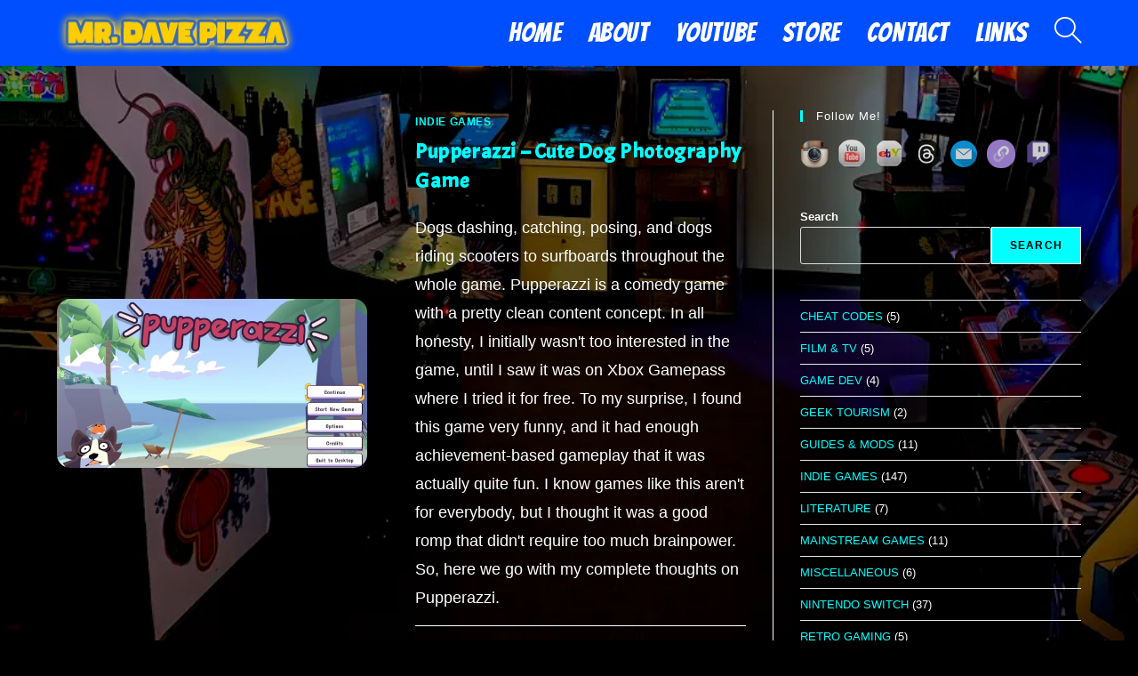

--- FILE ---
content_type: text/html; charset=utf-8
request_url: https://www.google.com/recaptcha/api2/aframe
body_size: 267
content:
<!DOCTYPE HTML><html><head><meta http-equiv="content-type" content="text/html; charset=UTF-8"></head><body><script nonce="tbY9_EPP3A9vIW3aj_JHzw">/** Anti-fraud and anti-abuse applications only. See google.com/recaptcha */ try{var clients={'sodar':'https://pagead2.googlesyndication.com/pagead/sodar?'};window.addEventListener("message",function(a){try{if(a.source===window.parent){var b=JSON.parse(a.data);var c=clients[b['id']];if(c){var d=document.createElement('img');d.src=c+b['params']+'&rc='+(localStorage.getItem("rc::a")?sessionStorage.getItem("rc::b"):"");window.document.body.appendChild(d);sessionStorage.setItem("rc::e",parseInt(sessionStorage.getItem("rc::e")||0)+1);localStorage.setItem("rc::h",'1768646930029');}}}catch(b){}});window.parent.postMessage("_grecaptcha_ready", "*");}catch(b){}</script></body></html>

--- FILE ---
content_type: application/javascript; charset=utf-8
request_url: https://fundingchoicesmessages.google.com/f/AGSKWxU--I85FMjCi6z3mw6pHDqa3VFMLwmDYpSr-wYzplXZB_awBaWoA_MtCzzu26xq08Cqag5aCvcS1D4odgW27xKFyv_MU7wtA12DfuV8_TyEqXj-1wPSPGPSfQgnNXE_ZsDC6kq9bQTNtj1asYdGgf20mODbCLjXUqoRfE2xE9FALuTFJt4rqaSyC5E=/_-floorboard-ads/_buttonad./rotating_banner.php/special_ad./aseadnshow.
body_size: -1291
content:
window['87e82231-61f7-4dc3-8a80-45982d38ba8f'] = true;